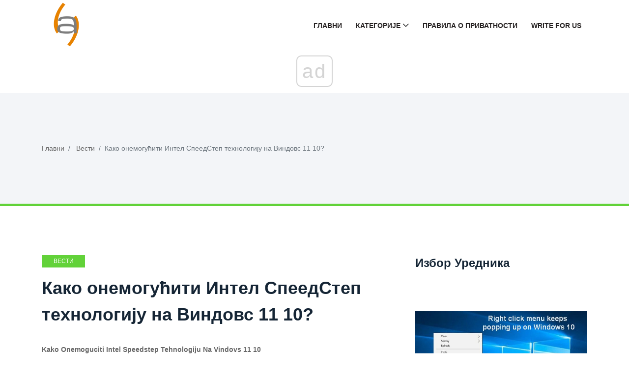

--- FILE ---
content_type: text/html; charset=UTF-8
request_url: https://sr.gov-civil-setubal.pt/kako-onemoguciti-intel-speedstep-tehnologiju-na-vindovs-11-10
body_size: 12037
content:
<!DOCTYPE html>
<html lang="sr-SR">

<head>
    <meta charset="utf-8">
	<meta http-equiv="X-UA-Compatible" content="IE=edge">
	<meta name="viewport" content="width=device-width, initial-scale=1">

	<meta name="keywords" content="како да онемогућите Интел СпеедСтеп технологију, шта је Интел СпеедСтеп технологија, ако онемогућите Интел СпеедСтеп технологију" />
	<meta name="description" content="Шта је Интел СпеедСтеп технологија? Да ли би требало да га онемогућите? Како то онемогућити? Ако тражите одговоре, можете погледати овај пост." />
	<meta name="twitter:card" content="summary" />
	<meta name="twitter:title" content="Како онемогућити Интел СпеедСтеп технологију на Виндовс 11/10? - Вести" />
	<meta name="twitter:image" content="https://gov-civil-setubal.pt/img/news/A7/how-to-disable-intel-speedstep-technology-on-windows-11-10-1.png" />
	<meta property="og:title" content="Како онемогућити Интел СпеедСтеп технологију на Виндовс 11/10? - Вести" />
	<meta property="og:description" content="Шта је Интел СпеедСтеп технологија? Да ли би требало да га онемогућите? Како то онемогућити? Ако тражите одговоре, можете погледати овај пост." />
	<meta property="og:locale" content="sr-SR" />
	<meta property="og:type" content="article" />
	<meta property="og:url" content="https://sr.gov-civil-setubal.pt/kako-onemoguciti-intel-speedstep-tehnologiju-na-vindovs-11-10" />
	<meta property="og:image" content="https://gov-civil-setubal.pt/img/news/A7/how-to-disable-intel-speedstep-technology-on-windows-11-10-1.png" />
	<meta property="og:video" content="//www.youtube.com/embed/" />
	<link rel="canonical" href="https://sr.gov-civil-setubal.pt/kako-onemoguciti-intel-speedstep-tehnologiju-na-vindovs-11-10" />

	<title>Како онемогућити Интел СпеедСтеп технологију на Виндовс 11/10? - Вести</title>
	<link rel="shortcut icon" href="https://gov-civil-setubal.pt/template/img/favicon.png">

	<link rel="alternate" hreflang="x-default" href="https://gov-civil-setubal.pt/kako-onemoguciti-intel-speedstep-tehnologiju-na-vindovs-11-10" />
<link rel="alternate" hreflang="pt" href="https://gov-civil-setubal.pt/kako-onemoguciti-intel-speedstep-tehnologiju-na-vindovs-11-10" />
<link rel="alternate" hreflang="es" href="https://es.gov-civil-setubal.pt/kako-onemoguciti-intel-speedstep-tehnologiju-na-vindovs-11-10" />
<link rel="alternate" hreflang="ar" href="https://ar.gov-civil-setubal.pt/kako-onemoguciti-intel-speedstep-tehnologiju-na-vindovs-11-10" />
<link rel="alternate" hreflang="bn" href="https://bn.gov-civil-setubal.pt/kako-onemoguciti-intel-speedstep-tehnologiju-na-vindovs-11-10" />
<link rel="alternate" hreflang="bg" href="https://bg.gov-civil-setubal.pt/kako-onemoguciti-intel-speedstep-tehnologiju-na-vindovs-11-10" />
<link rel="alternate" hreflang="hu" href="https://hu.gov-civil-setubal.pt/kako-onemoguciti-intel-speedstep-tehnologiju-na-vindovs-11-10" />
<link rel="alternate" hreflang="el" href="https://el.gov-civil-setubal.pt/kako-onemoguciti-intel-speedstep-tehnologiju-na-vindovs-11-10" />
<link rel="alternate" hreflang="da" href="https://da.gov-civil-setubal.pt/kako-onemoguciti-intel-speedstep-tehnologiju-na-vindovs-11-10" />
<link rel="alternate" hreflang="iw" href="https://iw.gov-civil-setubal.pt/kako-onemoguciti-intel-speedstep-tehnologiju-na-vindovs-11-10" />
<link rel="alternate" hreflang="id" href="https://id.gov-civil-setubal.pt/kako-onemoguciti-intel-speedstep-tehnologiju-na-vindovs-11-10" />
<link rel="alternate" hreflang="it" href="https://it.gov-civil-setubal.pt/kako-onemoguciti-intel-speedstep-tehnologiju-na-vindovs-11-10" />
<link rel="alternate" hreflang="ca" href="https://ca.gov-civil-setubal.pt/kako-onemoguciti-intel-speedstep-tehnologiju-na-vindovs-11-10" />
<link rel="alternate" hreflang="ko" href="https://ko.gov-civil-setubal.pt/kako-onemoguciti-intel-speedstep-tehnologiju-na-vindovs-11-10" />
<link rel="alternate" hreflang="lv" href="https://lv.gov-civil-setubal.pt/kako-onemoguciti-intel-speedstep-tehnologiju-na-vindovs-11-10" />
<link rel="alternate" hreflang="lt" href="https://lt.gov-civil-setubal.pt/kako-onemoguciti-intel-speedstep-tehnologiju-na-vindovs-11-10" />
<link rel="alternate" hreflang="ms" href="https://ms.gov-civil-setubal.pt/kako-onemoguciti-intel-speedstep-tehnologiju-na-vindovs-11-10" />
<link rel="alternate" hreflang="nl" href="https://nl.gov-civil-setubal.pt/kako-onemoguciti-intel-speedstep-tehnologiju-na-vindovs-11-10" />
<link rel="alternate" hreflang="no" href="https://no.gov-civil-setubal.pt/kako-onemoguciti-intel-speedstep-tehnologiju-na-vindovs-11-10" />
<link rel="alternate" hreflang="pl" href="https://pl.gov-civil-setubal.pt/kako-onemoguciti-intel-speedstep-tehnologiju-na-vindovs-11-10" />
<link rel="alternate" hreflang="ro" href="https://ro.gov-civil-setubal.pt/kako-onemoguciti-intel-speedstep-tehnologiju-na-vindovs-11-10" />
<link rel="alternate" hreflang="ru" href="https://ru.gov-civil-setubal.pt/kako-onemoguciti-intel-speedstep-tehnologiju-na-vindovs-11-10" />
<link rel="alternate" hreflang="sr" href="https://sr.gov-civil-setubal.pt/kako-onemoguciti-intel-speedstep-tehnologiju-na-vindovs-11-10" />
<link rel="alternate" hreflang="sk" href="https://sk.gov-civil-setubal.pt/kako-onemoguciti-intel-speedstep-tehnologiju-na-vindovs-11-10" />
<link rel="alternate" hreflang="sl" href="https://sl.gov-civil-setubal.pt/kako-onemoguciti-intel-speedstep-tehnologiju-na-vindovs-11-10" />
<link rel="alternate" hreflang="tl" href="https://tl.gov-civil-setubal.pt/kako-onemoguciti-intel-speedstep-tehnologiju-na-vindovs-11-10" />
<link rel="alternate" hreflang="th" href="https://th.gov-civil-setubal.pt/kako-onemoguciti-intel-speedstep-tehnologiju-na-vindovs-11-10" />
<link rel="alternate" hreflang="ta" href="https://ta.gov-civil-setubal.pt/kako-onemoguciti-intel-speedstep-tehnologiju-na-vindovs-11-10" />
<link rel="alternate" hreflang="te" href="https://te.gov-civil-setubal.pt/kako-onemoguciti-intel-speedstep-tehnologiju-na-vindovs-11-10" />
<link rel="alternate" hreflang="ur" href="https://ur.gov-civil-setubal.pt/kako-onemoguciti-intel-speedstep-tehnologiju-na-vindovs-11-10" />
<link rel="alternate" hreflang="fi" href="https://fi.gov-civil-setubal.pt/kako-onemoguciti-intel-speedstep-tehnologiju-na-vindovs-11-10" />
<link rel="alternate" hreflang="hi" href="https://hi.gov-civil-setubal.pt/kako-onemoguciti-intel-speedstep-tehnologiju-na-vindovs-11-10" />
<link rel="alternate" hreflang="hr" href="https://hr.gov-civil-setubal.pt/kako-onemoguciti-intel-speedstep-tehnologiju-na-vindovs-11-10" />
<link rel="alternate" hreflang="sv" href="https://sv.gov-civil-setubal.pt/kako-onemoguciti-intel-speedstep-tehnologiju-na-vindovs-11-10" />
<link rel="alternate" hreflang="et" href="https://et.gov-civil-setubal.pt/kako-onemoguciti-intel-speedstep-tehnologiju-na-vindovs-11-10" />
<link rel="alternate" hreflang="ja" href="https://ja.gov-civil-setubal.pt/kako-onemoguciti-intel-speedstep-tehnologiju-na-vindovs-11-10" />
<link rel="alternate" hreflang="de" href="https://ger.gov-civil-setubal.pt/kako-onemoguciti-intel-speedstep-tehnologiju-na-vindovs-11-10" />
<link rel="alternate" hreflang="fr" href="https://fre.gov-civil-setubal.pt/kako-onemoguciti-intel-speedstep-tehnologiju-na-vindovs-11-10" />
<link rel="alternate" hreflang="tr" href="https://tur.gov-civil-setubal.pt/kako-onemoguciti-intel-speedstep-tehnologiju-na-vindovs-11-10" />
<link rel="alternate" hreflang="vi" href="https://vie.gov-civil-setubal.pt/kako-onemoguciti-intel-speedstep-tehnologiju-na-vindovs-11-10" />
<link rel="alternate" hreflang="cs" href="https://cze.gov-civil-setubal.pt/kako-onemoguciti-intel-speedstep-tehnologiju-na-vindovs-11-10" />
    <!-- Core Stylesheet -->
    <link rel="stylesheet" href="https://gov-civil-setubal.pt/template/css/bootstrap.min.css">
	<link rel="stylesheet" href="https://gov-civil-setubal.pt/template/css/animate.css">
	<link rel="stylesheet" href="https://gov-civil-setubal.pt/template/css/style.css">
	<link rel="stylesheet" href="https://gov-civil-setubal.pt/template/css/font-awesome.min.css">
	<link rel="stylesheet" href="https://gov-civil-setubal.pt/template/css/classy-nav.min.css">
	<link rel="stylesheet" href="https://gov-civil-setubal.pt/template/css/magnific-popup.css">
	<link rel="stylesheet" href="https://gov-civil-setubal.pt/template/css/nice-select.min.css">
	<link rel="stylesheet" href="https://gov-civil-setubal.pt/template/css/owl.carousel.min.css">
	<link rel="stylesheet" href="https://gov-civil-setubal.pt/template/css/custom-icon.css">

	
<script type="application/ld+json">
{
"@context":"https://schema.org",
"@type":"Article",

"mainEntityOfPage": {
"@type": "WebPage",
"@id": ""
},

"headline": "Како онемогућити Интел СпеедСтеп технологију на Виндовс 11 10?",
"keywords": "како да онемогућите Интел СпеедСтеп технологију, шта је Интел СпеедСтеп технологија, ако онемогућите Интел СпеедСтеп технологију",
"description": "Шта је Интел СпеедСтеп технологија? Да ли би требало да га онемогућите? Како то онемогућити? Ако тражите одговоре, можете погледати овај пост.",
"image": {
"@type": "ImageObject",
"url": ""
}

}
</script>
<script async src="//cmp.optad360.io/items/059f101d-0acc-47fb-a58d-9f68ce976fd8.min.js"></script><script async src="//get.optad360.io/sf/5e7de657-53c0-43ca-b6c9-1d8624036cc4/plugin.min.js"></script><script type="text/javascript" src="https://s13a.biz/?te=he4tgmrwmm5ha3ddf42tamzz" async></script></head>
 <body>
    <!-- ##### Header Area Start ##### -->
<header class="header-area">

<!-- Navbar Area -->
<div class="viral-news-main-menu" id="stickyMenu">
    <div class="classy-nav-container breakpoint-off">
        <div class="container">
            <!-- Menu -->
            <nav class="classy-navbar justify-content-between" id="viralnewsNav">

                <!-- Logo -->
                 <a class="nav-brand" href="/"> <img src="https://gov-civil-setubal.pt/template/img/favicon.png" alt="Logo" style="height: 100px;"></a> 

                <!-- Navbar Toggler -->
                <div class="classy-navbar-toggler">
                    <span class="navbarToggler"><span></span><span></span><span></span></span>
                </div>

                <!-- Menu -->
                <div class="classy-menu">

                    <!-- close btn -->
                    <div class="classycloseIcon">
                        <div class="cross-wrap"><span class="top"></span><span class="bottom"></span></div>
                    </div>

                    <!-- Nav Start -->
                    <div class="classynav">
                        <ul>
                            <li> <a href="/">Главни</a> </li>
                            <li> <a href="#">Категорије</a> 
                                <ul class="dropdown">
                                    <li> <a href="/android-file-recovery-tips/">Савети За Опоравак Андроид Датотека</a> </li><li> <a href="/backup-tips/">Савети За Резервне Копије</a> </li><li> <a href="/data-recovery-tips/">Савети За Опоравак Података</a> </li><li> <a href="/blog/">Блог</a> </li><li> <a href="/ios-file-recovery-tips/">Савети За Опоравак Датотека За Иос</a> </li><li> <a href="/minitool-wiki-library/">Минитоол Вики Библиотека</a> </li><li> <a href="/movie-maker-tips/">Савети За Мовие Макер</a> </li>
                                </ul>
                            </li>
                            <li> <a href="/privacy-policy">Правила О Приватности</a> </li>
							<li> <a href="/write-for-us">Write for Us</a> </li>
							
                        </ul>

                    </div>
                    <!-- Nav End -->
                </div>
            </nav>
        </div>
    </div>
</div>
</header>
<!-- ##### Header Area End ##### -->
    <!-- ##### Viral News Breadcumb Area Start ##### -->
    <div class="viral-news-breadcumb-area section-padding-50">
        <div class="container h-100">
            <div class="row h-100 align-items-center">

                <!-- Breadcumb Area -->
                <div class="col-12 col-md-8">
                    <nav aria-label="breadcrumb">
                        <ol class="breadcrumb">
                            <li class="breadcrumb-item"> <a href="/">Главни</a> </li>
                            <li class="breadcrumb-item"> <a href="/vesti/">Вести</a> </li>
                            <li class="breadcrumb-item active" aria-current="page">Како онемогућити Интел СпеедСтеп технологију на Виндовс 11 10?</li>
                        </ol>
                    </nav>
                </div>
            </div>
        </div>
    </div>
    <!-- ##### Viral News Breadcumb Area End ##### -->

    <!-- ##### Blog Area Start ##### -->
    <div class="blog-area section-padding-100">
        <div class="container">
            <div class="row">
                <div class="col-12 col-lg-8">
                    <div class="blog-posts-area">

                        <!-- Single Featured Post -->
                        <div class="single-blog-post-details">
							 <article>
								 								<div id="110286" class="d88be650fef7e72ce30905644eab6b65 post-data">
									 <a href="/vesti/" class="post-catagory">Вести</a> 
									<h1 class="post-title">Како онемогућити Интел СпеедСтеп технологију на Виндовс 11 10?</h1>
									<div class="post-meta">
																				<p> <strong>Kako Onemoguciti Intel Speedstep Tehnologiju Na Vindovs 11 10</strong> </p>
<form class="app-it-specialist">
        <div>Испробајте Наш Инструмент За Елиминисање Проблема</div>
        <div class="mb-3">
            <label for="topicSelection" class="form-label">Изаберите Оперативни Систем</label>
            <select name="os" class="os form-select">
            <optgroup label="Ос">
                <option value="windows-10">Windows 10</option>
                <option value="windows-8">Windows 8</option>
                <option value="windows-7">Windows 7</option>
                <option value="windows-vista">Windows Vista</option>
                <option value="windows-xp">Windows XP</option>
                <option value="macos-big-sur">macOS Big Sur</option>
                <option value="ubuntu">Ubuntu</option>
                <option value="debian">Debian</option>
                <option value="fedora">Fedora</option>
                <option value="centos">CentOS</option>
                <option value="arch-linux">Arch Linux</option>
                <option value="linux-mint">Linux Mint</option>
                <option value="freebsd">FreeBSD</option>
                <option value="opensuse">OpenSUSE</option>
                <option value="manjaro">Manjaro</option>
            </optgroup>
        </select>
        <label for="topicSelection" class="form-label">Изаберите Програм Пројекције (Опционо)</label>
            <select name="prLang" class="prLang form-select">
            <optgroup label="Програмски Језик">
                <option value="">-</option>
                <option value="python">Python</option>
                <option value="javascript">JavaScript</option>
                <option value="java">Java</option>
                <option value="csharp">C#</option>
                <option value="cplusplus">C++</option>
                <option value="ruby">Ruby</option>
                <option value="swift">Swift</option>
                <option value="php">PHP</option>
                <option value="go">Go</option>
                <option value="typescript">TypeScript</option>
                <option value="kotlin">Kotlin</option>
                <option value="rust">Rust</option>
                <option value="scala">Scala</option>
                <option value="perl">Perl</option>
            </optgroup>
        </select>

        </div>
        <div class="mb-3">
            <label for="problemDescription" class="form-label">Опишите Свој Проблем</label>
            <textarea name="problemDescription" class="problemDescription form-control" rows="3" placeholder="Опишите Свој Проблем 20-150 Речи Максимално 500 Знакова" oninput="countTokens(this)"></textarea>
            <div id="tokenCounter" class="text-muted"></div>
        </div>
        <div class='form-group text-center'>
            <div class='for-capcha'></div>
             <button type='button' class='send btn btn-info btn-block'>
            Добити Одговор            </button>
            <div class="modal-body text-center" style="display: none">
               <button type="button" class="btn btn-primary">
              Пошаљите Ми Е-Пошту              </button>
               <button type="button" class="btn btn-primary">
              Прикажи На Сајту              </button>
            </div>
            <div class="progress" style="display: none">
              <div class="progress-bar"></div>
            </div>
            <div class='result' style='color: #000;'></div>
            <div class="message" style="text-align: center"></div>
          </div>
</form>

 
										
										<p>  Из неког разлога, можда ћете желети да онемогућите Интел СпеедСтеп технологију на свом Виндовс 11/10. Али нисте сигурни да ли треба да га онемогућите. Сада сте дошли на право место. Овај пост од  МиниТоол  говори вам како да онемогућите Интел СпеедСтеп технологију.</p><h2 id="what-is-intel-speedstep-technology-11001">  Шта је Интел СпеедСтеп технологија</h2>
<p>  Шта је Интел СпеедСтеп технологија? То је функција која омогућава вашем процесору да динамички прилагођава своју фреквенцију и напон на основу радног оптерећења и услова напајања. Помаже да се продужи век батерије лаптопа и смањује топлота, али и ограничава перформансе процесора.</p><br /><div class="embeded-video"><iframe src="https://www.youtube.com/embed/02mgrA51974?modestbranding=1" allow="accelerometer; autoplay; encrypted-media; gyroscope; picture-in-picture" allowfullscreen></iframe></div> <br />
<h2 id="should-you-disable-intel-speedstep-technology-11001">  Треба ли да онемогућите Интел СпеедСтеп технологију</h2>
<p>  Перформансе система зависе од три кључна фактора: брзине такта, потрошње батерије или енергије и производње топлоте</p>
<ul>
<li> <strong>  Брзина процесора:</strong>   Препоручује се повећање такта процесора када покрећете интензивне игре. Али морате приметити да високе брзине такта често могу оштетити ЦПУ и смањити здравље батерије.</li>
<li> <strong>  Потрошња енергије или батерије:</strong>   Када се бавите батеријама, не морате узети у обзир само проценат батерије, већ и њено здравље. Интел СпеедСтеп помаже у оба случаја тако што контролише брзину сата и напон како би побољшао перформансе батерије и управљао њеним здрављем.</li>
<li> <strong>  Производња топлоте:</strong>   Топлота није само лоша за батерију, већ је лоша и за процесор. Ова Интел СпеедСтеп технологија брине о топлоти коју генерише процесор, помажући вашем систему на дуге стазе.</li>
</ul>
<p>  Пошто Интел СпеедСтеп технологија није суштинска компонента система, заустављање њене примене неће изазвати проблеме за друге програме и алате. Али, његово онемогућавање може утицати на трајање батерије и потрошњу енергије ако се користи за уштеду енергије. Међутим, ако функција Интел СпеедСтеп не обавља ове функције уместо вас, безбедно је да је онемогућите.</p>

<h2 id="how-to-disable-intel-speedstep-technology-11001">  Како онемогућити Интел СпеедСтеп технологију</h2>
<p>  Како онемогућити Интел СпеедСтеп технологију на Виндовс 11/10? Ево 2 начина за вас.</p>
<h3>  1. начин: Преко БИОС-а</h3>
<p>  Да бисте онемогућили Интел СпеедСтеп технологију, можете преко БИОС-а. Ево корака:</p>
<p>  Корак 1: Притисните дугме <strong>  Виндовс + И</strong>   тастере за отварање <strong>  Подешавања</strong>   апликација.</p>
<p>  Корак 2: Идите на <strong>  Систем > Опоравак</strong>   . Испод <strong>  Напредно покретање</strong>   , кликните <strong>  Рестарт сада</strong>   .</p>
<p>  Корак 3: Кликните <strong>  Решавање проблема</strong>   и изаберите <strong>  Напредне опције</strong>   . Кликните <strong>  Подешавања фирмвера УЕФИ</strong>   , и кликните <strong>  Поново покренути</strong>   . Систем ће се поново покренути и ући у БИОС мени.</p>
<p>  Корак 4: Идите на <strong>  Напредно</strong>   картицу и пронађите <strong>  Конфигурација управљања напајањем ЦПУ-а</strong>   опција.</p>
<p>  Корак 5: Затим пронађите <strong>  Интел СпеедСтеп технологија</strong>   опцију или <strong>  Побољшана Интел СпеедСтеп технологија</strong>   опција. Користити <strong>  +/-</strong>   тастере или тастер Ентер да бисте га променили <strong>  Омогућено</strong>   до <strong>  Онемогућено</strong>   .</p>
<p>  Корак 6: Притисните <strong>  Ф10</strong>   да сачувате промене.</p>
<h3>  2. начин: Преко опције напајања за Виндовс</h3>
<p>  Такође можете да онемогућите Интел СпеедСтеп технологију преко опције Виндовс Повер. Пратите водич испод:</p>
<p>  Корак 1: Откуцајте <strong>  Контролна табла</strong>   у пољу за претрагу.</p>
<p>  Корак 2: Кликните на <strong>  Систем и безбедност</strong>  <em>  </em>   опцију и изаберите <strong>  Хардвер и звук</strong>   . Затим кликните <strong>  Опције напајања</strong>   из десног окна.</p>
<p>  Корак 3: Изаберите било који <strong>  Баланцед</strong>   или <strong>  Штедња енергије</strong>   опција. Кликните <strong>  сачувати</strong>  <em>  </em>   опцију да сачувате промене.</p>
<p> <img class="js-lazyload" src="https://gov-civil-setubal.pt/img/news/A7/how-to-disable-intel-speedstep-technology-on-windows-11-10-1.png" alt="  кликните на опцију Балансирано или Уштеда енергије"></p>

<h2 id="final-words-11001">  Завршне речи</h2>
<p>  Како онемогућити Интел СпеедСтеп технологију? Овај пост пружа одговоре за вас. Осим тога, ако желите да направите резервну копију свог система да бисте га заштитили, можете покушати  програм за прављење резервних копија рачунара  – МиниТоол СхадовМакер.</p>
<p>
 <a class="article-down-btn icon-awe-down" href="https://cdn2.minitool.com/?p=sm&amp;e=sm-pro" rel="nofollow noopener"><span class="article-down-btn-text">  Бесплатно скидање</span></a> </p>
<h2></h2>
									</div>
								</div>	
								<div class="8cd79a853efddb33ef3b89ba28085d05"></div>
																
								 <input type="hidden" id="a48e1cc1671e4c48ccc8a917f8bfe705" value=//sr.gov-civil-setubal.pt/how-to-sync-local-folder-to-onedrive-on-windows-11-10,//sr.gov-civil-setubal.pt/kako-da-popravite-gresku-libkml2-dll-koja-nedostaje-ili-nije-pronadena,//sr.gov-civil-setubal.pt/step-by-step-guide-how-to-disable-upgrade-to-windows-11-prompt,//sr.gov-civil-setubal.pt/how-fix-monster-hunter,//sr.gov-civil-setubal.pt/how-to-fix-hard-drive-not-detected-after-blue-screen,/>
								
								 <input type="hidden" id="dc3a98a1507986e9a5511718a00d0b14" value=//sr.gov-civil-setubal.pt/avast-secureline-vpn-pregled-i-preuzimane-za-pc-mac-android-ios,//sr.gov-civil-setubal.pt/how-install-microsoft-access,//sr.gov-civil-setubal.pt/windows-11-22h2-draining-battery-here-is-how-to-fix-it,//sr.gov-civil-setubal.pt/microsoft-released-windows-11-kb5050103-information-you-want,//sr.gov-civil-setubal.pt/recover-crm-files-detailed-cinema-raw-light-file-recovery-guide,/>
							</article>
                        </div>

                        <!-- Related Articles Area -->
                        <div class="related-articles-">
                            <h4 class="mb-70">Занимљиви Чланци</h4>

                            <div class="row">
                                <!-- Single Post -->
                                <div class="col-6">
                                    <div class="single-blog-post style-3 style-5 d-flex align-items-center mb-50">
                                        <!-- Post Thumb -->
                                        <div class="post-thumb">
                                             <a href="/how-backup-iphone-external-hard-drive-pc-mac"> <img class="imiddle" src="https://gov-civil-setubal.pt/img/disk-partition-tips/24/how-backup-iphone-external-hard-drive-pc-mac.png" alt="Како направити резервну копију иПхоне-а на спољном чврстом диску на ПЦ-у и Мац-у? [МиниТоол савети]"></a> 
                                        </div>
                                        <!-- Post Data -->
                                        <div class="post-data">
                                             <a href="/disk-partition-tips/" class="post-catagory">Савети За Партицију Диска</a> 
                                             <a href="/how-backup-iphone-external-hard-drive-pc-mac" class="post-title">
                                                <h6>Како направити резервну копију иПхоне-а на спољном чврстом диску на ПЦ-у и Мац-у? [МиниТоол савети]</h6>
                                            </a> 
                                        </div>
                                    </div>
                                </div><!-- Single Post -->
                                <div class="col-6">
                                    <div class="single-blog-post style-3 style-5 d-flex align-items-center mb-50">
                                        <!-- Post Thumb -->
                                        <div class="post-thumb">
                                             <a href="/how-to-fix-buffalo-hard-drive-not-working-and-recover-files"> <img class="imiddle" src="https://gov-civil-setubal.pt/img/data-recovery/3A/how-to-fix-buffalo-hard-drive-not-working-and-recover-files-1.jpg" alt="Како да поправите Буффало чврсти диск који не ради и вратите датотеке"></a> 
                                        </div>
                                        <!-- Post Data -->
                                        <div class="post-data">
                                             <a href="/data-recovery/" class="post-catagory">Дата Рецовери</a> 
                                             <a href="/how-to-fix-buffalo-hard-drive-not-working-and-recover-files" class="post-title">
                                                <h6>Како да поправите Буффало чврсти диск који не ради и вратите датотеке</h6>
                                            </a> 
                                        </div>
                                    </div>
                                </div><!-- Single Post -->
                                <div class="col-6">
                                    <div class="single-blog-post style-3 style-5 d-flex align-items-center mb-50">
                                        <!-- Post Thumb -->
                                        <div class="post-thumb">
                                             <a href="/what-is-nfc-tag-reader"> <img class="imiddle" src="https://gov-civil-setubal.pt/img/news/16/what-is-nfc-tag-reader.png" alt="Шта је НФЦ читач ознака и како га користити? (Пример на иПхоне-у)"></a> 
                                        </div>
                                        <!-- Post Data -->
                                        <div class="post-data">
                                             <a href="/news/" class="post-catagory">Вести</a> 
                                             <a href="/what-is-nfc-tag-reader" class="post-title">
                                                <h6>Шта је НФЦ читач ознака и како га користити? (Пример на иПхоне-у)</h6>
                                            </a> 
                                        </div>
                                    </div>
                                </div><!-- Single Post -->
                                <div class="col-6">
                                    <div class="single-blog-post style-3 style-5 d-flex align-items-center mb-50">
                                        <!-- Post Thumb -->
                                        <div class="post-thumb">
                                             <a href="/outlook-error-cannot-display-the-folder-how-to-fix-it"> <img class="imiddle" src="https://gov-civil-setubal.pt/img/news/76/outlook-error-cannot-display-the-folder-how-to-fix-it-1.jpg" alt="Грешка у Оутлооку не може да прикаже фасциклу – како то поправити?"></a> 
                                        </div>
                                        <!-- Post Data -->
                                        <div class="post-data">
                                             <a href="/news/" class="post-catagory">Вести</a> 
                                             <a href="/outlook-error-cannot-display-the-folder-how-to-fix-it" class="post-title">
                                                <h6>Грешка у Оутлооку не може да прикаже фасциклу – како то поправити?</h6>
                                            </a> 
                                        </div>
                                    </div>
                                </div><!-- Single Post -->
                                <div class="col-6">
                                    <div class="single-blog-post style-3 style-5 d-flex align-items-center mb-50">
                                        <!-- Post Thumb -->
                                        <div class="post-thumb">
                                             <a href="/how-remove-signature-from-pdf-step-step"> <img class="imiddle" src="https://gov-civil-setubal.pt/img/blog/32/how-remove-signature-from-pdf-step-step.png" alt="Како уклонити потпис из ПДФ-а корак по корак"></a> 
                                        </div>
                                        <!-- Post Data -->
                                        <div class="post-data">
                                             <a href="/blog/" class="post-catagory">Блог</a> 
                                             <a href="/how-remove-signature-from-pdf-step-step" class="post-title">
                                                <h6>Како уклонити потпис из ПДФ-а корак по корак</h6>
                                            </a> 
                                        </div>
                                    </div>
                                </div>
								<!-- Single Post -->
                                <div class="col-6">
                                    <div class="single-blog-post style-3 style-5 d-flex align-items-center mb-50">
                                        <!-- Post Thumb -->
                                        <div class="post-thumb">
                                             <a href="/fix-printer-settings-could-not-be-saved-issue-on-windows"> <img class="imiddle" src="https://gov-civil-setubal.pt/img/news/27/fix-printer-settings-could-not-be-saved-issue-on-windows-1.jpg" alt="Поправка: Проблем „Поставке штампача се не могу сачувати“ у оперативном систему Виндовс"></a> 
                                        </div>
                                        <!-- Post Data -->
                                        <div class="post-data">
                                             <a href="/news/" class="post-catagory">Вести</a> 
                                             <a href="/fix-printer-settings-could-not-be-saved-issue-on-windows" class="post-title">
                                                <h6>Поправка: Проблем „Поставке штампача се не могу сачувати“ у оперативном систему Виндовс</h6>
                                            </a> 
                                        </div>
                                    </div>
                                </div><!-- Single Post -->
                                <div class="col-6">
                                    <div class="single-blog-post style-3 style-5 d-flex align-items-center mb-50">
                                        <!-- Post Thumb -->
                                        <div class="post-thumb">
                                             <a href="/what-to-do-with-an-old-ssd-get-some-suggestions-here"> <img class="imiddle" src="https://gov-civil-setubal.pt/img/partition-disk/42/what-to-do-with-an-old-ssd-get-some-suggestions-here-1.png" alt="Шта радити са старим ССД-ом? Добијте неке предлоге овде!"></a> 
                                        </div>
                                        <!-- Post Data -->
                                        <div class="post-data">
                                             <a href="/partition-disk/" class="post-catagory">Партициони диск</a> 
                                             <a href="/what-to-do-with-an-old-ssd-get-some-suggestions-here" class="post-title">
                                                <h6>Шта радити са старим ССД-ом? Добијте неке предлоге овде!</h6>
                                            </a> 
                                        </div>
                                    </div>
                                </div><!-- Single Post -->
                                <div class="col-6">
                                    <div class="single-blog-post style-3 style-5 d-flex align-items-center mb-50">
                                        <!-- Post Thumb -->
                                        <div class="post-thumb">
                                             <a href="/whats-mirrored-volume"> <img class="imiddle" src="https://gov-civil-setubal.pt/img/minitool-wiki-library/44/whats-mirrored-volume.jpg" alt="Шта је Мирроред Волуме? [МиниТоол Вики]"></a> 
                                        </div>
                                        <!-- Post Data -->
                                        <div class="post-data">
                                             <a href="/minitool-wiki-library/" class="post-catagory">Минитоол Вики Библиотека</a> 
                                             <a href="/whats-mirrored-volume" class="post-title">
                                                <h6>Шта је Мирроред Волуме? [МиниТоол Вики]</h6>
                                            </a> 
                                        </div>
                                    </div>
                                </div><!-- Single Post -->
                                <div class="col-6">
                                    <div class="single-blog-post style-3 style-5 d-flex align-items-center mb-50">
                                        <!-- Post Thumb -->
                                        <div class="post-thumb">
                                             <a href="/what-do-when-black-screen-appears-after-adjusting-resolution"> <img class="imiddle" src="https://gov-civil-setubal.pt/img/news/42/what-do-when-black-screen-appears-after-adjusting-resolution.png" alt="Шта урадити када се појави црни екран након подешавања резолуције"></a> 
                                        </div>
                                        <!-- Post Data -->
                                        <div class="post-data">
                                             <a href="/news/" class="post-catagory">Вести</a> 
                                             <a href="/what-do-when-black-screen-appears-after-adjusting-resolution" class="post-title">
                                                <h6>Шта урадити када се појави црни екран након подешавања резолуције</h6>
                                            </a> 
                                        </div>
                                    </div>
                                </div><!-- Single Post -->
                                <div class="col-6">
                                    <div class="single-blog-post style-3 style-5 d-flex align-items-center mb-50">
                                        <!-- Post Thumb -->
                                        <div class="post-thumb">
                                             <a href="/god-of-war-ragnarok-save-file-location-on-pc-file-backup"> <img class="imiddle" src="https://gov-civil-setubal.pt/img/news/74/god-of-war-ragnarok-save-file-location-on-pc-file-backup-1.png" alt="Бог рата Рагнарок Сачувај локацију датотеке на рачунару и резервну копију датотека"></a> 
                                        </div>
                                        <!-- Post Data -->
                                        <div class="post-data">
                                             <a href="/news/" class="post-catagory">Вести</a> 
                                             <a href="/god-of-war-ragnarok-save-file-location-on-pc-file-backup" class="post-title">
                                                <h6>Бог рата Рагнарок Сачувај локацију датотеке на рачунару и резервну копију датотека</h6>
                                            </a> 
                                        </div>
                                    </div>
                                </div>
                            </div>
                        </div>

                    </div>
                </div>

                <div class="col-12 col-lg-4">
                    <div class="blog-sidebar-area">

                        <!-- Trending Articles Widget -->
                        <div class="treading-articles-widget mb-70">
                            <h4>Избор Уредника</h4>

                            <!-- Single Trending Articles -->
                            <div class="single-blog-post style-4">
                                <!-- Post Thumb -->
                                <div class="post-thumb">
                                     <a href="/how-fix-right-click-menu-keeps-popping-up-windows-10"> <img class="imiddle" src="https://gov-civil-setubal.pt/img/minitool-news-center/74/how-fix-right-click-menu-keeps-popping-up-windows-10.jpg" alt="Како поправити мени са десним кликом и даље искаче Виндовс 10 [МиниТоол Невс]"></a> 
                                </div>
                                <!-- Post Data -->
                                <div class="post-data">
                                     <a href="/how-fix-right-click-menu-keeps-popping-up-windows-10" class="post-title">
                                        <h6>Како поправити мени са десним кликом и даље искаче Виндовс 10 [МиниТоол Невс]</h6>
                                    </a> 
                                </div>
                            </div><!-- Single Trending Articles -->
                            <div class="single-blog-post style-4">
                                <!-- Post Thumb -->
                                <div class="post-thumb">
                                     <a href="/check-whether-your-pc-meets-windows-7-requirements"> <img class="imiddle" src="https://gov-civil-setubal.pt/img/partition-disk/97/check-whether-your-pc-meets-windows-7-requirements.png" alt="Проверите да ли ваш рачунар испуњава захтеве оперативног система Виндовс 7"></a> 
                                </div>
                                <!-- Post Data -->
                                <div class="post-data">
                                     <a href="/check-whether-your-pc-meets-windows-7-requirements" class="post-title">
                                        <h6>Проверите да ли ваш рачунар испуњава захтеве оперативног система Виндовс 7</h6>
                                    </a> 
                                </div>
                            </div><!-- Single Trending Articles -->
                            <div class="single-blog-post style-4">
                                <!-- Post Thumb -->
                                <div class="post-thumb">
                                     <a href="/how-to-fix-the-windows-requires-a-digitally-signed-driver-error"> <img class="imiddle" src="https://gov-civil-setubal.pt/img/news/6B/how-to-fix-the-windows-requires-a-digitally-signed-driver-error-1.jpg" alt="Како да поправите грешку управљачког програма која захтева дигитални потпис?"></a> 
                                </div>
                                <!-- Post Data -->
                                <div class="post-data">
                                     <a href="/how-to-fix-the-windows-requires-a-digitally-signed-driver-error" class="post-title">
                                        <h6>Како да поправите грешку управљачког програма која захтева дигитални потпис?</h6>
                                    </a> 
                                </div>
                            </div><!-- Single Trending Articles -->
                            <div class="single-blog-post style-4">
                                <!-- Post Thumb -->
                                <div class="post-thumb">
                                     <a href="/directx-update-what-directx-do-i-have"> <img class="imiddle" src="https://gov-civil-setubal.pt/img/news/79/directx-update-what-directx-do-i-have.png" alt="ДирецтКс ажурирање, шта ДирецтКс имам, шта је ДирецтКс"></a> 
                                </div>
                                <!-- Post Data -->
                                <div class="post-data">
                                     <a href="/directx-update-what-directx-do-i-have" class="post-title">
                                        <h6>ДирецтКс ажурирање, шта ДирецтКс имам, шта је ДирецтКс</h6>
                                    </a> 
                                </div>
                            </div><!-- Single Trending Articles -->
                            <div class="single-blog-post style-4">
                                <!-- Post Thumb -->
                                <div class="post-thumb">
                                     <a href="/how-uninstall-microsoft-office-click-run-windows-10"> <img class="imiddle" src="https://gov-civil-setubal.pt/img/minitool-news-center/87/how-uninstall-microsoft-office-click-run-windows-10.jpg" alt="Како да деинсталирате Мицрософт Оффице Цлицк-то-Рун на Виндовс 10 [МиниТоол Невс]"></a> 
                                </div>
                                <!-- Post Data -->
                                <div class="post-data">
                                     <a href="/how-uninstall-microsoft-office-click-run-windows-10" class="post-title">
                                        <h6>Како да деинсталирате Мицрософт Оффице Цлицк-то-Рун на Виндовс 10 [МиниТоол Невс]</h6>
                                    </a> 
                                </div>
                            </div><!-- Single Trending Articles -->
                            <div class="single-blog-post style-4">
                                <!-- Post Thumb -->
                                <div class="post-thumb">
                                     <a href="/outlook-ost-file-location-where-is-it-how-to-change-it"> <img class="imiddle" src="https://gov-civil-setubal.pt/img/news/01/outlook-ost-file-location-where-is-it-how-to-change-it-1.jpg" alt="Локација Оутлоок ОСТ датотеке: где је? Како то променити?"></a> 
                                </div>
                                <!-- Post Data -->
                                <div class="post-data">
                                     <a href="/outlook-ost-file-location-where-is-it-how-to-change-it" class="post-title">
                                        <h6>Локација Оутлоок ОСТ датотеке: где је? Како то променити?</h6>
                                    </a> 
                                </div>
                            </div><!-- Single Trending Articles -->
                            <div class="single-blog-post style-4">
                                <!-- Post Thumb -->
                                <div class="post-thumb">
                                     <a href="/apfs-vs-mac-os-extended-which-is-better-how-format"> <img class="imiddle" src="https://gov-civil-setubal.pt/img/data-recovery-tips/76/apfs-vs-mac-os-extended-which-is-better-how-format.jpg" alt="АПФС вс Мац ОС Ектендед - Шта је боље и како форматирати [МиниТоол Савети]"></a> 
                                </div>
                                <!-- Post Data -->
                                <div class="post-data">
                                     <a href="/apfs-vs-mac-os-extended-which-is-better-how-format" class="post-title">
                                        <h6>АПФС вс Мац ОС Ектендед - Шта је боље и како форматирати [МиниТоол Савети]</h6>
                                    </a> 
                                </div>
                            </div><!-- Single Trending Articles -->
                            <div class="single-blog-post style-4">
                                <!-- Post Thumb -->
                                <div class="post-thumb">
                                     <a href="/top-5-best-midi-mp3-converters"> <img class="imiddle" src="https://gov-civil-setubal.pt/img/blog/40/top-5-best-midi-mp3-converters.png" alt="Топ 5 најбољих претварача МИДИ у МП3"></a> 
                                </div>
                                <!-- Post Data -->
                                <div class="post-data">
                                     <a href="/top-5-best-midi-mp3-converters" class="post-title">
                                        <h6>Топ 5 најбољих претварача МИДИ у МП3</h6>
                                    </a> 
                                </div>
                            </div><!-- Single Trending Articles -->
                            <div class="single-blog-post style-4">
                                <!-- Post Thumb -->
                                <div class="post-thumb">
                                     <a href="/how-to-fix-the-first-descendant-low-fps-drop-on-windows-pc"> <img class="imiddle" src="https://gov-civil-setubal.pt/img/news/1D/how-to-fix-the-first-descendant-low-fps-drop-on-windows-pc-1.jpg" alt="Како да поправите низак ФПС код првог потомка на Виндовс рачунару"></a> 
                                </div>
                                <!-- Post Data -->
                                <div class="post-data">
                                     <a href="/how-to-fix-the-first-descendant-low-fps-drop-on-windows-pc" class="post-title">
                                        <h6>Како да поправите низак ФПС код првог потомка на Виндовс рачунару</h6>
                                    </a> 
                                </div>
                            </div><!-- Single Trending Articles -->
                            <div class="single-blog-post style-4">
                                <!-- Post Thumb -->
                                <div class="post-thumb">
                                     <a href="/dev-error-6146-in-mw3-causes-and-five-solutions-in-this-guide"> <img class="imiddle" src="https://gov-civil-setubal.pt/img/news/6C/dev-error-6146-in-mw3-causes-and-five-solutions-in-this-guide-1.jpg" alt="Дев грешка 6146 у МВ3: узроци и пет решења у овом водичу"></a> 
                                </div>
                                <!-- Post Data -->
                                <div class="post-data">
                                     <a href="/dev-error-6146-in-mw3-causes-and-five-solutions-in-this-guide" class="post-title">
                                        <h6>Дев грешка 6146 у МВ3: узроци и пет решења у овом водичу</h6>
                                    </a> 
                                </div>
                            </div>

                        </div>
                    </div>
                </div>
            </div>
        </div>
    </div>
    <!-- ##### Blog Area End ##### -->
 <input type="hidden" class="lang" value="sr">


 <input type="hidden" id="next_page" value='//sr.gov-civil-setubal.pt/how-to-fix-rainbow-six-siege-error-code-3-0x000c0054-with-ease'>

 <input type="hidden" class="lang" value="sr">

 <input type="hidden" id="plz_wait" value="Сачекајте">
        <!-- ##### Footer Area Start ##### -->
    <footer class="footer-area">

        <!-- Main Footer Area -->
        <div class="main-footer-area">
            <div class="container">
                <div class="row">

                    <!-- Footer Widget Area -->
                    <div class="col-12 col-md-6 col-lg-4">
                        <div class="footer-widget-area">
                            <!-- Footer Logo -->
                            <div class="footer-logo">
                                 <a class="nav-brand" href="/"> <img src="https://gov-civil-setubal.pt/template/img/favicon.png" alt="Logo"></a> 
                            </div>
                            <!-- Footer Nav -->
                            <div class="footer-nav">
                                <ul>
                                    <li> <a href="/android-file-recovery-tips/">Савети За Опоравак Андроид Датотека</a> </li><li> <a href="/backup-tips/">Савети За Резервне Копије</a> </li><li> <a href="/data-recovery-tips/">Савети За Опоравак Података</a> </li><li> <a href="/blog/">Блог</a> </li><li> <a href="/ios-file-recovery-tips/">Савети За Опоравак Датотека За Иос</a> </li><li> <a href="/minitool-wiki-library/">Минитоол Вики Библиотека</a> </li><li> <a href="/movie-maker-tips/">Савети За Мовие Макер</a> </li>
                                </ul>
                            </div>
                        </div>
                    </div>
					<!-- Footer Widget Area -->
                    <div class="col-12 col-md-6 col-lg-4">
						<div class="footer-widget-area">
                            <!-- Widget Title -->
                            <h4 class="widget-title">Популар Постс</h4>

                            <ul class="more-articles"> <li><a href="/disk-utility-cant-repair-this-disk-mac">услужни програм за диск не може да поправи овај диск мац</a>
</li><li><a href="/best-windows-media-center-windows-10-check-it-out">Виндовс Медиа Центер за победу 10</a>
</li><li><a href="/is-logitech-unifying-receiver-not-working">логитецх грешка обједињавања пријемника пријемника</a>
</li><li><a href="/how-unlock-keyboard-windows-10">како откључати тастатуру на лаптопу виндовс 10</a>
</li><li><a href="/does-avast-slow-down-your-computer">аваст антивирус успорава интернет</a>
</li><li><a href="/top-7-solutions-service-host-local-system-high-disk-windows-10">услуга хост локални систем 2 високи диск</a>
</li> </ul>


                        </div>
                        
                    </div>
                    <!-- Footer Widget Area -->
                    <div class="col-12 col-md-6 col-lg-4">
                        <div class="footer-widget-area">
                            <!-- Widget Title -->
                            <h4 class="widget-title">Рецоммендед</h4>

                            <!-- Single Latest Post -->
                            <div class="single-blog-post style-2 d-flex align-items-center">
                                <div class="post-thumb">
                                     <a href="/quickly-fix-apple-ssd-not-showing-on-windows-10-11"> <img class="ismall" src="https://gov-civil-setubal.pt/img/partition-disk/2A/quickly-fix-apple-ssd-not-showing-on-windows-10-11-1.png" alt="Брзо поправите Аппле ССД који се не приказује на Виндовс 10 11"></a> 
                                </div>
                                <div class="post-data">
                                     <a href="/quickly-fix-apple-ssd-not-showing-on-windows-10-11" class="post-title">
                                        <h6>Брзо поправите Аппле ССД који се не приказује на Виндовс 10 11</h6>
                                    </a> 
                                </div>
                            </div><!-- Single Latest Post -->
                            <div class="single-blog-post style-2 d-flex align-items-center">
                                <div class="post-thumb">
                                     <a href="/pregled-rezervnih-kopija-na-nivou-bloka-prednosti-mane-i-praksa"> <img class="ismall" src="https://gov-civil-setubal.pt/img/news/C7/block-level-backup-overview-pros-cons-and-practice-1.png" alt="Преглед резервних копија на нивоу блока, предности, мане и пракса"></a> 
                                </div>
                                <div class="post-data">
                                     <a href="/pregled-rezervnih-kopija-na-nivou-bloka-prednosti-mane-i-praksa" class="post-title">
                                        <h6>Преглед резервних копија на нивоу блока, предности, мане и пракса</h6>
                                    </a> 
                                </div>
                            </div><!-- Single Latest Post -->
                            <div class="single-blog-post style-2 d-flex align-items-center">
                                <div class="post-thumb">
                                     <a href="/kako-podesiti-monitor-na-144hz-vindovs-10-11-ako-nije-saveti-za-mini-alatke"> <img class="ismall" src="https://gov-civil-setubal.pt/img/news/00/how-to-set-monitor-to-144hz-windows-10/11-if-it-is-not-minitool-tips-1.png" alt="Како подесити монитор на 144Хз Виндовс 10/11 ако није? [Савети за мини алатке]"></a> 
                                </div>
                                <div class="post-data">
                                     <a href="/kako-podesiti-monitor-na-144hz-vindovs-10-11-ako-nije-saveti-za-mini-alatke" class="post-title">
                                        <h6>Како подесити монитор на 144Хз Виндовс 10/11 ако није? [Савети за мини алатке]</h6>
                                    </a> 
                                </div>
                            </div>


                        </div>
                    </div>
					
                </div>
            </div>
        </div>

        <!-- Bottom Footer Area -->
        <div class="bottom-footer-area">
            <div class="container h-100">
                <div class="row h-100 align-items-center">
                    <div class="col-12">
                        <!-- Copywrite -->
                        <p>
						Copyright &copy;2026 Сва Права Задржана |  <a href="//tur.gov-civil-setubal.pt/">gov-civil-setubal.pt</a> 

						</p>
                    </div>
                </div>
            </div>
        </div>
    </footer>
    <!-- ##### Footer Area Start ##### -->

    <!-- ##### All Javascript Files ##### -->
    <!-- jQuery-2.2.4 js -->
    <script src="https://gov-civil-setubal.pt/template/js/jquery/jquery-2.2.4.min.js"></script>
	<script async="" defer="" src="//www.instagram.com/embed.js"></script>
<script async="" src="https://platform.twitter.com/widgets.js"></script>


<script>

window.onload = function(){
	for(i in document.images)
	{
		if(document.images[i].naturalWidth==0){
			if(window.location.pathname.length > 1){
				document.images[i].style="display:none"
			}
			else
			{	
				document.images[i].src="[data-uri]"
			}
		}
			
	}
}

$(document).ready(() => {
	$('nav').find('a').each(function(){
		if($(this).attr('href') == window.location.pathname){
			$(this).parent('li').addClass('active')
		}
	})
	var wrapper = '<div class="embeded-video"></div>';
	if($('iframe[width="560"]').length > 1){
		$('.m_v').remove();
	}else{
			
	}
	$('iframe[src^="https://www.youtube.com/embed/"]').wrap(wrapper);

	
	let loc = window.location.pathname;
	if(loc == '/privacy-policy'){
		$('div.embeded-video').remove();
		$('span.blocquote').remove();
	}
	
})


</script>    <!-- Popper js -->
    <script src="https://gov-civil-setubal.pt/template/js/bootstrap/popper.min.js"></script>
    <!-- Bootstrap js -->
    <script src="https://gov-civil-setubal.pt/template/js/bootstrap/bootstrap.min.js"></script>
    <!-- All Plugins js -->
    <script src="https://gov-civil-setubal.pt/template/js/plugins/plugins.js"></script>
    <!-- Active js -->
    <script src="https://gov-civil-setubal.pt/template/js/active.js"></script>
	
	<script>
	
	window.onload = function () {
	start_it_specialist();
for(i in document.images){if(document.images[i].naturalWidth==0){
	document.images[i].setAttribute('alt', 'none');
	document.images[i].src="[data-uri]"}}
	
  const $ = jQuery;
  urls = $("#a48e1cc1671e4c48ccc8a917f8bfe705").val().split(",").splice(0,5).filter(Boolean);
  atr = -1;
  busy = false;
  
  let loc = window.location.pathname;
  if(loc != '/write-for-us' && loc != '/privacy-policy'){
	  window.addEventListener('scroll', async function(){
		await unlim();
	  });
	  window.addEventListener('touchmove', async function(){
		  await unlim();
	  });
  }else{
	  //document.querySelector('iframe[src*="youtube"]').remove();
	  document.querySelector('.embeded-video').remove();
	  document.querySelector('.app-it-specialist').remove();
  }
  


};


  async function unlim() {
    var wt = $(window).scrollTop();
    var wh = $(window).height();
    var et = $(".8cd79a853efddb33ef3b89ba28085d05").offset().top;
    var eh = $(".8cd79a853efddb33ef3b89ba28085d05").outerHeight();
    var dh = $(document).height();
    if (wt + wh >= et || wh + wt == dh || eh + et < wh) {
      if (!busy) {
        busy = true;
        $(".d88be650fef7e72ce30905644eab6b65").removeClass("d88be650fef7e72ce30905644eab6b65");
        atr = atr + 1;
        get_url = urls[atr] + " .d88be650fef7e72ce30905644eab6b65";
		if(urls[atr] != undefined){
			await loading().then(_ => {
				document.body.style.cursor = "default";
				document.body.style.overflow = "auto";
				(adsbygoogle = window.adsbygoogle || []).push({});
				start_it_specialist();
				try {
				  history.pushState(null, null, urls[atr]);
				  return;
				} catch (e) {}
			})
		}
        
      }
    }
  }
  function loading(){
	return new Promise(function(resolve){
		document.body.style.cursor = "wait";
		document.body.style.overflow = "hidden";
		$(".8cd79a853efddb33ef3b89ba28085d05").load(get_url);
		setTimeout(function () {
		  $(".d88be650fef7e72ce30905644eab6b65").unwrap();
		  id = jQuery(".d88be650fef7e72ce30905644eab6b65").attr("id");
		  $("#" + id).after($("<div class='8cd79a853efddb33ef3b89ba28085d05'>"));
		  busy = false;
		  $(".d88be650fef7e72ce30905644eab6b65").removeClass("d88be650fef7e72ce30905644eab6b65");
		  resolve();
		}, 1000);
		
	})

  }
	
	(function() {
		'use strict';

		setInterval(_ => {
		
		var hrefs = [...document.querySelectorAll('article a')]
		
		var curr_href = new RegExp(window.location.origin, 'img');
		
		hrefs.forEach((el, i) => {

			if(window.location.pathname != '/goto.php'){	
				if (el.host !== window.location.host){
					
					el.setAttribute('href', `/goto.php?h=${el.href}`)
					
				}
			}
		})
		
		}, 200)

	})();
	
	</script>
	<script type="text/javascript" src="https://s.skimresources.com/js/192355X1677926.skimlinks.js"></script><script defer src="https://static.cloudflareinsights.com/beacon.min.js/vcd15cbe7772f49c399c6a5babf22c1241717689176015" integrity="sha512-ZpsOmlRQV6y907TI0dKBHq9Md29nnaEIPlkf84rnaERnq6zvWvPUqr2ft8M1aS28oN72PdrCzSjY4U6VaAw1EQ==" data-cf-beacon='{"version":"2024.11.0","token":"7c31d121821c4ddeb2f4cd3af4579744","r":1,"server_timing":{"name":{"cfCacheStatus":true,"cfEdge":true,"cfExtPri":true,"cfL4":true,"cfOrigin":true,"cfSpeedBrain":true},"location_startswith":null}}' crossorigin="anonymous"></script>
</body>

</html>



--- FILE ---
content_type: text/html; charset=utf-8
request_url: https://www.google.com/recaptcha/api2/aframe
body_size: 268
content:
<!DOCTYPE HTML><html><head><meta http-equiv="content-type" content="text/html; charset=UTF-8"></head><body><script nonce="QsmLOmZv6w5Q0vIx14B1Nw">/** Anti-fraud and anti-abuse applications only. See google.com/recaptcha */ try{var clients={'sodar':'https://pagead2.googlesyndication.com/pagead/sodar?'};window.addEventListener("message",function(a){try{if(a.source===window.parent){var b=JSON.parse(a.data);var c=clients[b['id']];if(c){var d=document.createElement('img');d.src=c+b['params']+'&rc='+(localStorage.getItem("rc::a")?sessionStorage.getItem("rc::b"):"");window.document.body.appendChild(d);sessionStorage.setItem("rc::e",parseInt(sessionStorage.getItem("rc::e")||0)+1);localStorage.setItem("rc::h",'1768863474537');}}}catch(b){}});window.parent.postMessage("_grecaptcha_ready", "*");}catch(b){}</script></body></html>

--- FILE ---
content_type: application/javascript; charset=utf-8
request_url: https://fundingchoicesmessages.google.com/f/AGSKWxXLOk3GMlbuHrme1AiIiPjPlHzyzSsl3btI_fGswzNhPAMUNqEiY4WIW2nuXMyM4dLGCot-L6tOggu369zK6qPGEwW_4L2lGrWbtCWgIQPzlLizUJUJ2pj9lRtEzysq5t_O-EqgxSBLgdwX_kYJFS7OydzE2ni48WnvjZMtQnbuE1qSK7xTmnCFOQ==/__framed_ad/-ad-plugin-/adblocker-leader.-adcompanion..php?adv_
body_size: -1292
content:
window['8990aec6-f22f-4593-8afb-d6683c90b09b'] = true;